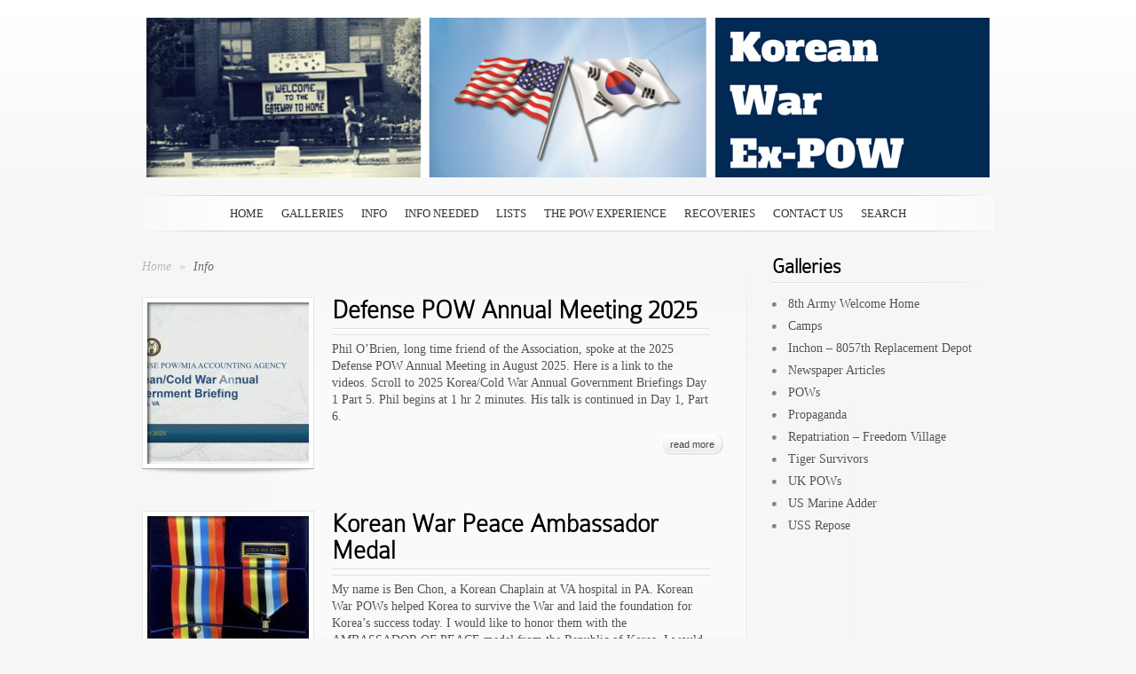

--- FILE ---
content_type: text/html; charset=UTF-8
request_url: https://koreanwarexpow.org/category/info/
body_size: 8643
content:
<!DOCTYPE html PUBLIC "-//W3C//DTD XHTML 1.0 Transitional//EN" "http://www.w3.org/TR/xhtml1/DTD/xhtml1-transitional.dtd">
<html xmlns="http://www.w3.org/1999/xhtml" lang="en-US">
<head profile="http://gmpg.org/xfn/11">
<meta http-equiv="Content-Type" content="text/html; charset=UTF-8" />

<link rel="stylesheet" href="https://koreanwarexpow.org/wp-content/themes/SimplePress/style.css" type="text/css" media="screen" />
<link rel="pingback" href="https://koreanwarexpow.org/xmlrpc.php" />
<script type="text/javascript">
    document.documentElement.className = 'js';
</script>
<script>var et_site_url='https://koreanwarexpow.org';var et_post_id='0';function et_core_page_resource_fallback(a,b){"undefined"===typeof b&&(b=a.sheet.cssRules&&0===a.sheet.cssRules.length);b&&(a.onerror=null,a.onload=null,a.href?a.href=et_site_url+"/?et_core_page_resource="+a.id+et_post_id:a.src&&(a.src=et_site_url+"/?et_core_page_resource="+a.id+et_post_id))}
</script><title>Info | Korean War Ex-POW Association</title>
<meta name='robots' content='max-image-preview:large' />
	<style>img:is([sizes="auto" i], [sizes^="auto," i]) { contain-intrinsic-size: 3000px 1500px }</style>
	<link rel='dns-prefetch' href='//fonts.googleapis.com' />
<link rel="alternate" type="application/rss+xml" title="Korean War Ex-POW Association &raquo; Feed" href="https://koreanwarexpow.org/feed/" />
<link rel="alternate" type="application/rss+xml" title="Korean War Ex-POW Association &raquo; Comments Feed" href="https://koreanwarexpow.org/comments/feed/" />
<link rel="alternate" type="application/rss+xml" title="Korean War Ex-POW Association &raquo; Info Category Feed" href="https://koreanwarexpow.org/category/info/feed/" />
<script type="text/javascript">
/* <![CDATA[ */
window._wpemojiSettings = {"baseUrl":"https:\/\/s.w.org\/images\/core\/emoji\/16.0.1\/72x72\/","ext":".png","svgUrl":"https:\/\/s.w.org\/images\/core\/emoji\/16.0.1\/svg\/","svgExt":".svg","source":{"concatemoji":"https:\/\/koreanwarexpow.org\/wp-includes\/js\/wp-emoji-release.min.js?ver=6.8.3"}};
/*! This file is auto-generated */
!function(s,n){var o,i,e;function c(e){try{var t={supportTests:e,timestamp:(new Date).valueOf()};sessionStorage.setItem(o,JSON.stringify(t))}catch(e){}}function p(e,t,n){e.clearRect(0,0,e.canvas.width,e.canvas.height),e.fillText(t,0,0);var t=new Uint32Array(e.getImageData(0,0,e.canvas.width,e.canvas.height).data),a=(e.clearRect(0,0,e.canvas.width,e.canvas.height),e.fillText(n,0,0),new Uint32Array(e.getImageData(0,0,e.canvas.width,e.canvas.height).data));return t.every(function(e,t){return e===a[t]})}function u(e,t){e.clearRect(0,0,e.canvas.width,e.canvas.height),e.fillText(t,0,0);for(var n=e.getImageData(16,16,1,1),a=0;a<n.data.length;a++)if(0!==n.data[a])return!1;return!0}function f(e,t,n,a){switch(t){case"flag":return n(e,"\ud83c\udff3\ufe0f\u200d\u26a7\ufe0f","\ud83c\udff3\ufe0f\u200b\u26a7\ufe0f")?!1:!n(e,"\ud83c\udde8\ud83c\uddf6","\ud83c\udde8\u200b\ud83c\uddf6")&&!n(e,"\ud83c\udff4\udb40\udc67\udb40\udc62\udb40\udc65\udb40\udc6e\udb40\udc67\udb40\udc7f","\ud83c\udff4\u200b\udb40\udc67\u200b\udb40\udc62\u200b\udb40\udc65\u200b\udb40\udc6e\u200b\udb40\udc67\u200b\udb40\udc7f");case"emoji":return!a(e,"\ud83e\udedf")}return!1}function g(e,t,n,a){var r="undefined"!=typeof WorkerGlobalScope&&self instanceof WorkerGlobalScope?new OffscreenCanvas(300,150):s.createElement("canvas"),o=r.getContext("2d",{willReadFrequently:!0}),i=(o.textBaseline="top",o.font="600 32px Arial",{});return e.forEach(function(e){i[e]=t(o,e,n,a)}),i}function t(e){var t=s.createElement("script");t.src=e,t.defer=!0,s.head.appendChild(t)}"undefined"!=typeof Promise&&(o="wpEmojiSettingsSupports",i=["flag","emoji"],n.supports={everything:!0,everythingExceptFlag:!0},e=new Promise(function(e){s.addEventListener("DOMContentLoaded",e,{once:!0})}),new Promise(function(t){var n=function(){try{var e=JSON.parse(sessionStorage.getItem(o));if("object"==typeof e&&"number"==typeof e.timestamp&&(new Date).valueOf()<e.timestamp+604800&&"object"==typeof e.supportTests)return e.supportTests}catch(e){}return null}();if(!n){if("undefined"!=typeof Worker&&"undefined"!=typeof OffscreenCanvas&&"undefined"!=typeof URL&&URL.createObjectURL&&"undefined"!=typeof Blob)try{var e="postMessage("+g.toString()+"("+[JSON.stringify(i),f.toString(),p.toString(),u.toString()].join(",")+"));",a=new Blob([e],{type:"text/javascript"}),r=new Worker(URL.createObjectURL(a),{name:"wpTestEmojiSupports"});return void(r.onmessage=function(e){c(n=e.data),r.terminate(),t(n)})}catch(e){}c(n=g(i,f,p,u))}t(n)}).then(function(e){for(var t in e)n.supports[t]=e[t],n.supports.everything=n.supports.everything&&n.supports[t],"flag"!==t&&(n.supports.everythingExceptFlag=n.supports.everythingExceptFlag&&n.supports[t]);n.supports.everythingExceptFlag=n.supports.everythingExceptFlag&&!n.supports.flag,n.DOMReady=!1,n.readyCallback=function(){n.DOMReady=!0}}).then(function(){return e}).then(function(){var e;n.supports.everything||(n.readyCallback(),(e=n.source||{}).concatemoji?t(e.concatemoji):e.wpemoji&&e.twemoji&&(t(e.twemoji),t(e.wpemoji)))}))}((window,document),window._wpemojiSettings);
/* ]]> */
</script>
<meta content="SimplePress v.5.5.14" name="generator"/><style id='wp-emoji-styles-inline-css' type='text/css'>

	img.wp-smiley, img.emoji {
		display: inline !important;
		border: none !important;
		box-shadow: none !important;
		height: 1em !important;
		width: 1em !important;
		margin: 0 0.07em !important;
		vertical-align: -0.1em !important;
		background: none !important;
		padding: 0 !important;
	}
</style>
<link rel='stylesheet' id='wp-block-library-css' href='https://koreanwarexpow.org/wp-includes/css/dist/block-library/style.min.css?ver=6.8.3' type='text/css' media='all' />
<style id='classic-theme-styles-inline-css' type='text/css'>
/*! This file is auto-generated */
.wp-block-button__link{color:#fff;background-color:#32373c;border-radius:9999px;box-shadow:none;text-decoration:none;padding:calc(.667em + 2px) calc(1.333em + 2px);font-size:1.125em}.wp-block-file__button{background:#32373c;color:#fff;text-decoration:none}
</style>
<style id='global-styles-inline-css' type='text/css'>
:root{--wp--preset--aspect-ratio--square: 1;--wp--preset--aspect-ratio--4-3: 4/3;--wp--preset--aspect-ratio--3-4: 3/4;--wp--preset--aspect-ratio--3-2: 3/2;--wp--preset--aspect-ratio--2-3: 2/3;--wp--preset--aspect-ratio--16-9: 16/9;--wp--preset--aspect-ratio--9-16: 9/16;--wp--preset--color--black: #000000;--wp--preset--color--cyan-bluish-gray: #abb8c3;--wp--preset--color--white: #ffffff;--wp--preset--color--pale-pink: #f78da7;--wp--preset--color--vivid-red: #cf2e2e;--wp--preset--color--luminous-vivid-orange: #ff6900;--wp--preset--color--luminous-vivid-amber: #fcb900;--wp--preset--color--light-green-cyan: #7bdcb5;--wp--preset--color--vivid-green-cyan: #00d084;--wp--preset--color--pale-cyan-blue: #8ed1fc;--wp--preset--color--vivid-cyan-blue: #0693e3;--wp--preset--color--vivid-purple: #9b51e0;--wp--preset--gradient--vivid-cyan-blue-to-vivid-purple: linear-gradient(135deg,rgba(6,147,227,1) 0%,rgb(155,81,224) 100%);--wp--preset--gradient--light-green-cyan-to-vivid-green-cyan: linear-gradient(135deg,rgb(122,220,180) 0%,rgb(0,208,130) 100%);--wp--preset--gradient--luminous-vivid-amber-to-luminous-vivid-orange: linear-gradient(135deg,rgba(252,185,0,1) 0%,rgba(255,105,0,1) 100%);--wp--preset--gradient--luminous-vivid-orange-to-vivid-red: linear-gradient(135deg,rgba(255,105,0,1) 0%,rgb(207,46,46) 100%);--wp--preset--gradient--very-light-gray-to-cyan-bluish-gray: linear-gradient(135deg,rgb(238,238,238) 0%,rgb(169,184,195) 100%);--wp--preset--gradient--cool-to-warm-spectrum: linear-gradient(135deg,rgb(74,234,220) 0%,rgb(151,120,209) 20%,rgb(207,42,186) 40%,rgb(238,44,130) 60%,rgb(251,105,98) 80%,rgb(254,248,76) 100%);--wp--preset--gradient--blush-light-purple: linear-gradient(135deg,rgb(255,206,236) 0%,rgb(152,150,240) 100%);--wp--preset--gradient--blush-bordeaux: linear-gradient(135deg,rgb(254,205,165) 0%,rgb(254,45,45) 50%,rgb(107,0,62) 100%);--wp--preset--gradient--luminous-dusk: linear-gradient(135deg,rgb(255,203,112) 0%,rgb(199,81,192) 50%,rgb(65,88,208) 100%);--wp--preset--gradient--pale-ocean: linear-gradient(135deg,rgb(255,245,203) 0%,rgb(182,227,212) 50%,rgb(51,167,181) 100%);--wp--preset--gradient--electric-grass: linear-gradient(135deg,rgb(202,248,128) 0%,rgb(113,206,126) 100%);--wp--preset--gradient--midnight: linear-gradient(135deg,rgb(2,3,129) 0%,rgb(40,116,252) 100%);--wp--preset--font-size--small: 13px;--wp--preset--font-size--medium: 20px;--wp--preset--font-size--large: 36px;--wp--preset--font-size--x-large: 42px;--wp--preset--spacing--20: 0.44rem;--wp--preset--spacing--30: 0.67rem;--wp--preset--spacing--40: 1rem;--wp--preset--spacing--50: 1.5rem;--wp--preset--spacing--60: 2.25rem;--wp--preset--spacing--70: 3.38rem;--wp--preset--spacing--80: 5.06rem;--wp--preset--shadow--natural: 6px 6px 9px rgba(0, 0, 0, 0.2);--wp--preset--shadow--deep: 12px 12px 50px rgba(0, 0, 0, 0.4);--wp--preset--shadow--sharp: 6px 6px 0px rgba(0, 0, 0, 0.2);--wp--preset--shadow--outlined: 6px 6px 0px -3px rgba(255, 255, 255, 1), 6px 6px rgba(0, 0, 0, 1);--wp--preset--shadow--crisp: 6px 6px 0px rgba(0, 0, 0, 1);}:where(.is-layout-flex){gap: 0.5em;}:where(.is-layout-grid){gap: 0.5em;}body .is-layout-flex{display: flex;}.is-layout-flex{flex-wrap: wrap;align-items: center;}.is-layout-flex > :is(*, div){margin: 0;}body .is-layout-grid{display: grid;}.is-layout-grid > :is(*, div){margin: 0;}:where(.wp-block-columns.is-layout-flex){gap: 2em;}:where(.wp-block-columns.is-layout-grid){gap: 2em;}:where(.wp-block-post-template.is-layout-flex){gap: 1.25em;}:where(.wp-block-post-template.is-layout-grid){gap: 1.25em;}.has-black-color{color: var(--wp--preset--color--black) !important;}.has-cyan-bluish-gray-color{color: var(--wp--preset--color--cyan-bluish-gray) !important;}.has-white-color{color: var(--wp--preset--color--white) !important;}.has-pale-pink-color{color: var(--wp--preset--color--pale-pink) !important;}.has-vivid-red-color{color: var(--wp--preset--color--vivid-red) !important;}.has-luminous-vivid-orange-color{color: var(--wp--preset--color--luminous-vivid-orange) !important;}.has-luminous-vivid-amber-color{color: var(--wp--preset--color--luminous-vivid-amber) !important;}.has-light-green-cyan-color{color: var(--wp--preset--color--light-green-cyan) !important;}.has-vivid-green-cyan-color{color: var(--wp--preset--color--vivid-green-cyan) !important;}.has-pale-cyan-blue-color{color: var(--wp--preset--color--pale-cyan-blue) !important;}.has-vivid-cyan-blue-color{color: var(--wp--preset--color--vivid-cyan-blue) !important;}.has-vivid-purple-color{color: var(--wp--preset--color--vivid-purple) !important;}.has-black-background-color{background-color: var(--wp--preset--color--black) !important;}.has-cyan-bluish-gray-background-color{background-color: var(--wp--preset--color--cyan-bluish-gray) !important;}.has-white-background-color{background-color: var(--wp--preset--color--white) !important;}.has-pale-pink-background-color{background-color: var(--wp--preset--color--pale-pink) !important;}.has-vivid-red-background-color{background-color: var(--wp--preset--color--vivid-red) !important;}.has-luminous-vivid-orange-background-color{background-color: var(--wp--preset--color--luminous-vivid-orange) !important;}.has-luminous-vivid-amber-background-color{background-color: var(--wp--preset--color--luminous-vivid-amber) !important;}.has-light-green-cyan-background-color{background-color: var(--wp--preset--color--light-green-cyan) !important;}.has-vivid-green-cyan-background-color{background-color: var(--wp--preset--color--vivid-green-cyan) !important;}.has-pale-cyan-blue-background-color{background-color: var(--wp--preset--color--pale-cyan-blue) !important;}.has-vivid-cyan-blue-background-color{background-color: var(--wp--preset--color--vivid-cyan-blue) !important;}.has-vivid-purple-background-color{background-color: var(--wp--preset--color--vivid-purple) !important;}.has-black-border-color{border-color: var(--wp--preset--color--black) !important;}.has-cyan-bluish-gray-border-color{border-color: var(--wp--preset--color--cyan-bluish-gray) !important;}.has-white-border-color{border-color: var(--wp--preset--color--white) !important;}.has-pale-pink-border-color{border-color: var(--wp--preset--color--pale-pink) !important;}.has-vivid-red-border-color{border-color: var(--wp--preset--color--vivid-red) !important;}.has-luminous-vivid-orange-border-color{border-color: var(--wp--preset--color--luminous-vivid-orange) !important;}.has-luminous-vivid-amber-border-color{border-color: var(--wp--preset--color--luminous-vivid-amber) !important;}.has-light-green-cyan-border-color{border-color: var(--wp--preset--color--light-green-cyan) !important;}.has-vivid-green-cyan-border-color{border-color: var(--wp--preset--color--vivid-green-cyan) !important;}.has-pale-cyan-blue-border-color{border-color: var(--wp--preset--color--pale-cyan-blue) !important;}.has-vivid-cyan-blue-border-color{border-color: var(--wp--preset--color--vivid-cyan-blue) !important;}.has-vivid-purple-border-color{border-color: var(--wp--preset--color--vivid-purple) !important;}.has-vivid-cyan-blue-to-vivid-purple-gradient-background{background: var(--wp--preset--gradient--vivid-cyan-blue-to-vivid-purple) !important;}.has-light-green-cyan-to-vivid-green-cyan-gradient-background{background: var(--wp--preset--gradient--light-green-cyan-to-vivid-green-cyan) !important;}.has-luminous-vivid-amber-to-luminous-vivid-orange-gradient-background{background: var(--wp--preset--gradient--luminous-vivid-amber-to-luminous-vivid-orange) !important;}.has-luminous-vivid-orange-to-vivid-red-gradient-background{background: var(--wp--preset--gradient--luminous-vivid-orange-to-vivid-red) !important;}.has-very-light-gray-to-cyan-bluish-gray-gradient-background{background: var(--wp--preset--gradient--very-light-gray-to-cyan-bluish-gray) !important;}.has-cool-to-warm-spectrum-gradient-background{background: var(--wp--preset--gradient--cool-to-warm-spectrum) !important;}.has-blush-light-purple-gradient-background{background: var(--wp--preset--gradient--blush-light-purple) !important;}.has-blush-bordeaux-gradient-background{background: var(--wp--preset--gradient--blush-bordeaux) !important;}.has-luminous-dusk-gradient-background{background: var(--wp--preset--gradient--luminous-dusk) !important;}.has-pale-ocean-gradient-background{background: var(--wp--preset--gradient--pale-ocean) !important;}.has-electric-grass-gradient-background{background: var(--wp--preset--gradient--electric-grass) !important;}.has-midnight-gradient-background{background: var(--wp--preset--gradient--midnight) !important;}.has-small-font-size{font-size: var(--wp--preset--font-size--small) !important;}.has-medium-font-size{font-size: var(--wp--preset--font-size--medium) !important;}.has-large-font-size{font-size: var(--wp--preset--font-size--large) !important;}.has-x-large-font-size{font-size: var(--wp--preset--font-size--x-large) !important;}
:where(.wp-block-post-template.is-layout-flex){gap: 1.25em;}:where(.wp-block-post-template.is-layout-grid){gap: 1.25em;}
:where(.wp-block-columns.is-layout-flex){gap: 2em;}:where(.wp-block-columns.is-layout-grid){gap: 2em;}
:root :where(.wp-block-pullquote){font-size: 1.5em;line-height: 1.6;}
</style>
<link rel='stylesheet' id='usp_style-css' href='https://koreanwarexpow.org/wp-content/plugins/user-submitted-posts/resources/usp.css?ver=20260113' type='text/css' media='all' />
<link rel='stylesheet' id='et_responsive-css' href='https://koreanwarexpow.org/wp-content/themes/SimplePress/css/responsive.css?ver=6.8.3' type='text/css' media='all' />
<link rel='stylesheet' id='et-gf-droid-sans-css' href='https://fonts.googleapis.com/css?family=Droid+Sans:&#038;subset=latin' type='text/css' media='all' />
<link rel='stylesheet' id='et-shortcodes-css-css' href='https://koreanwarexpow.org/wp-content/themes/SimplePress/epanel/shortcodes/css/shortcodes-legacy.css?ver=5.5.14' type='text/css' media='all' />
<link rel='stylesheet' id='et-shortcodes-responsive-css-css' href='https://koreanwarexpow.org/wp-content/themes/SimplePress/epanel/shortcodes/css/shortcodes_responsive.css?ver=5.5.14' type='text/css' media='all' />
<link rel='stylesheet' id='magnific_popup-css' href='https://koreanwarexpow.org/wp-content/themes/SimplePress/includes/page_templates/js/magnific_popup/magnific_popup.css?ver=1.3.4' type='text/css' media='screen' />
<link rel='stylesheet' id='et_page_templates-css' href='https://koreanwarexpow.org/wp-content/themes/SimplePress/includes/page_templates/page_templates.css?ver=1.8' type='text/css' media='screen' />
<script type="text/javascript" src="https://koreanwarexpow.org/wp-includes/js/jquery/jquery.min.js?ver=3.7.1" id="jquery-core-js"></script>
<script type="text/javascript" src="https://koreanwarexpow.org/wp-includes/js/jquery/jquery-migrate.min.js?ver=3.4.1" id="jquery-migrate-js"></script>
<link rel="https://api.w.org/" href="https://koreanwarexpow.org/wp-json/" /><link rel="alternate" title="JSON" type="application/json" href="https://koreanwarexpow.org/wp-json/wp/v2/categories/10" /><link rel="EditURI" type="application/rsd+xml" title="RSD" href="https://koreanwarexpow.org/xmlrpc.php?rsd" />
<meta name="generator" content="WordPress 6.8.3" />
<meta name="viewport" content="width=device-width, initial-scale=1.0, maximum-scale=1.0, user-scalable=0" />		<style type="text/css">
		h1, h2, h3, h4, h5, h6, #quote div span, #blurbs div span.titles, .hover span, .fn { font-family: 'Droid Sans', ; }body { font-family: 'Droid Sans', ; }		</style>
	<link rel="preload" href="https://koreanwarexpow.org/wp-content/themes/SimplePress/core/admin/fonts/modules.ttf" as="font" crossorigin="anonymous"><link rel="stylesheet" id="et-customizer-global-cached-inline-styles" href="https://koreanwarexpow.org/wp-content/et-cache/global/et-customizer-global-17665158245272.min.css" onerror="et_core_page_resource_fallback(this, true)" onload="et_core_page_resource_fallback(this)" /><!--[if lt IE 7]>
    <link rel="stylesheet" type="text/css" href="https://koreanwarexpow.org/wp-content/themes/SimplePress/css/ie6style.css" />
    <script type="text/javascript" src="https://koreanwarexpow.org/wp-content/themes/SimplePress/js/DD_belatedPNG_0.0.8a-min.js"></script>
    <script type="text/javascript">DD_belatedPNG.fix('img#logo, .slider_image img, .banner, .banner .readmore, .wrap .image img, .thumb div .image img, div.avatar span.overlay');</script>
<![endif]-->
<!--[if IE 7]>
    <link rel="stylesheet" type="text/css" href="https://koreanwarexpow.org/wp-content/themes/SimplePress/css/ie7style.css" />
<![endif]-->
</head>
<body class="archive category category-info category-10 wp-theme-SimplePress et_includes_sidebar">
<div class="wrapper">
  <a href="https://koreanwarexpow.org/">    <img src="https://koreanwarexpow.org/wp-content/uploads/2014/12/Korean-War-Ex-POW_header1.png" alt="Korean War Ex-POW Association" id="logo"/></a>

    <div id="navwrap">
        <span class="nav_top"></span>
        <ul id="menu-mmenu" class="nav superfish"><li id="menu-item-581" class="menu-item menu-item-type-custom menu-item-object-custom menu-item-home menu-item-581"><a href="https://koreanwarexpow.org/">HOME</a></li>
<li id="menu-item-755" class="menu-item menu-item-type-post_type menu-item-object-page menu-item-755"><a href="https://koreanwarexpow.org/photos-2/">Galleries</a></li>
<li id="menu-item-585" class="menu-item menu-item-type-post_type menu-item-object-page menu-item-has-children menu-item-585"><a href="https://koreanwarexpow.org/info/">Info</a>
<ul class="sub-menu">
	<li id="menu-item-584" class="menu-item menu-item-type-post_type menu-item-object-page menu-item-584"><a href="https://koreanwarexpow.org/16-2/">History</a></li>
	<li id="menu-item-3473" class="menu-item menu-item-type-post_type menu-item-object-page menu-item-3473"><a href="https://koreanwarexpow.org/info/">Info</a></li>
	<li id="menu-item-589" class="menu-item menu-item-type-post_type menu-item-object-page menu-item-589"><a href="https://koreanwarexpow.org/info/links/">Links</a></li>
	<li id="menu-item-587" class="menu-item menu-item-type-post_type menu-item-object-page menu-item-587"><a href="https://koreanwarexpow.org/info/newsletters-2/">Newsletters</a></li>
	<li id="menu-item-592" class="menu-item menu-item-type-post_type menu-item-object-page menu-item-592"><a href="https://koreanwarexpow.org/reunions/">Reunions</a></li>
	<li id="menu-item-588" class="menu-item menu-item-type-post_type menu-item-object-page menu-item-588"><a href="https://koreanwarexpow.org/info/newsletters/">Tiger Survivors</a></li>
</ul>
</li>
<li id="menu-item-590" class="menu-item menu-item-type-post_type menu-item-object-page menu-item-has-children menu-item-590"><a href="https://koreanwarexpow.org/info-needed/">Info Needed</a>
<ul class="sub-menu">
	<li id="menu-item-3474" class="menu-item menu-item-type-post_type menu-item-object-page menu-item-3474"><a href="https://koreanwarexpow.org/info-needed/">Info Needed</a></li>
	<li id="menu-item-586" class="menu-item menu-item-type-post_type menu-item-object-page menu-item-586"><a href="https://koreanwarexpow.org/info-needed/new-request/">New Request</a></li>
</ul>
</li>
<li id="menu-item-2884" class="menu-item menu-item-type-post_type menu-item-object-page menu-item-has-children menu-item-2884"><a href="https://koreanwarexpow.org/lists/">Lists</a>
<ul class="sub-menu">
	<li id="menu-item-591" class="menu-item menu-item-type-post_type menu-item-object-page menu-item-591"><a href="https://koreanwarexpow.org/info/camps/">Camps</a></li>
	<li id="menu-item-2885" class="menu-item menu-item-type-post_type menu-item-object-page menu-item-2885"><a href="https://koreanwarexpow.org/18dec1951pows/">December 18, 1951 POWs</a></li>
	<li id="menu-item-3475" class="menu-item menu-item-type-post_type menu-item-object-page menu-item-3475"><a href="https://koreanwarexpow.org/lists/">Lists</a></li>
	<li id="menu-item-3033" class="menu-item menu-item-type-post_type menu-item-object-page menu-item-3033"><a href="https://koreanwarexpow.org/missing-pows/">Missing POWs</a></li>
	<li id="menu-item-2886" class="menu-item menu-item-type-post_type menu-item-object-page menu-item-2886"><a href="https://koreanwarexpow.org/operation-big-switch-main/">Operation Big Switch</a></li>
	<li id="menu-item-2916" class="menu-item menu-item-type-post_type menu-item-object-page menu-item-2916"><a href="https://koreanwarexpow.org/operation-glory/">Operation Glory</a></li>
	<li id="menu-item-2887" class="menu-item menu-item-type-post_type menu-item-object-page menu-item-2887"><a href="https://koreanwarexpow.org/operation-little-switch/">Operation Little Switch</a></li>
	<li id="menu-item-3036" class="menu-item menu-item-type-post_type menu-item-object-page menu-item-3036"><a href="https://koreanwarexpow.org/pows-who-died-in-captivity/">POWs who died in captivity</a></li>
	<li id="menu-item-2907" class="menu-item menu-item-type-post_type menu-item-object-page menu-item-2907"><a href="https://koreanwarexpow.org/total-casualties/">Total Casualties</a></li>
</ul>
</li>
<li id="menu-item-783" class="menu-item menu-item-type-post_type menu-item-object-page menu-item-has-children menu-item-783"><a href="https://koreanwarexpow.org/the-pow-experience/">The POW Experience</a>
<ul class="sub-menu">
	<li id="menu-item-583" class="menu-item menu-item-type-post_type menu-item-object-page menu-item-583"><a href="https://koreanwarexpow.org/the-pow-experience/stories/">Stories</a></li>
	<li id="menu-item-3476" class="menu-item menu-item-type-post_type menu-item-object-page menu-item-3476"><a href="https://koreanwarexpow.org/the-pow-experience/">The POW Experience</a></li>
</ul>
</li>
<li id="menu-item-2461" class="menu-item menu-item-type-post_type menu-item-object-page menu-item-2461"><a href="https://koreanwarexpow.org/info/recoveries-2/">Recoveries</a></li>
<li id="menu-item-596" class="menu-item menu-item-type-post_type menu-item-object-page menu-item-596"><a href="https://koreanwarexpow.org/contact-us/">Contact Us</a></li>
<li id="menu-item-595" class="menu-item menu-item-type-post_type menu-item-object-page menu-item-595"><a href="https://koreanwarexpow.org/search/">Search</a></li>
</ul>
        <a href="#" id="mobile_nav" class="closed">Navigation Menu<span></span></a>
                <br class="clear" />
        <span class="nav_bottom"></span>
    </div><!-- #navwrap -->    <div id="content">
        <div class="content_wrap">
            <div class="content_wrap">
                <div id="posts">
                    <div id="breadcrumbs">
                        			<a href="https://koreanwarexpow.org">Home</a> <span class="separate">&raquo;</span>

							Info			                    </div>
                    <br class="clear"  />

                    		<div class="post">
				<div class="thumb">
			<div>
				<span class="image" style="background-image: url(https://koreanwarexpow.org/wp-content/uploads/2025/08/IMG_7021-182x182.jpeg);">
					<a href="https://koreanwarexpow.org/defense-pow-annual-meeting-2025/"><img src="https://koreanwarexpow.org/wp-content/themes/SimplePress/images/thumb-overlay.png" alt="" /></a>
				</span>
			</div>
			<span class="shadow"></span>
		</div>
				<div class="text ">
			<h2><a href="https://koreanwarexpow.org/defense-pow-annual-meeting-2025/">Defense POW Annual Meeting 2025</a></h2>
			<span class="postinfo">
				<span class="line"></span>
								<span class="line"></span>
			</span>
						Phil O’Brien, long time friend of the Association, spoke at the 2025 Defense POW Annual Meeting in August 2025. Here is a link to the videos. Scroll to 2025 Korea/Cold War Annual Government Briefings Day 1 Part 5. Phil begins at 1 hr 2 minutes. His talk is continued in Day 1, Part 6.			<br class="clear" />
			<span class="readmore"><a href="https://koreanwarexpow.org/defense-pow-annual-meeting-2025/">read more</a></span>
					</div>
			</div><!-- .post -->
		<div class="post">
				<div class="thumb">
			<div>
				<span class="image" style="background-image: url(https://koreanwarexpow.org/wp-content/uploads/2025/08/IMG_7020-182x182.jpeg);">
					<a href="https://koreanwarexpow.org/korean-war-peace-ambassador-medal/"><img src="https://koreanwarexpow.org/wp-content/themes/SimplePress/images/thumb-overlay.png" alt="" /></a>
				</span>
			</div>
			<span class="shadow"></span>
		</div>
				<div class="text ">
			<h2><a href="https://koreanwarexpow.org/korean-war-peace-ambassador-medal/">Korean War Peace Ambassador Medal</a></h2>
			<span class="postinfo">
				<span class="line"></span>
								<span class="line"></span>
			</span>
						My name is Ben Chon, a Korean Chaplain at VA hospital in PA. Korean War POWs helped Korea to survive the War and laid the foundation for Korea’s success today. I would like to honor them with the AMBASSADOR OF PEACE medal from the Republic of Korea. I would like to explore the possibility of reaching out to the families and to help them apply for the medal. All Korean War Veterans, living or...			<br class="clear" />
			<span class="readmore"><a href="https://koreanwarexpow.org/korean-war-peace-ambassador-medal/">read more</a></span>
					</div>
			</div><!-- .post -->
		<div class="post">
				<div class="thumb">
			<div>
				<span class="image" style="background-image: url(https://koreanwarexpow.org/wp-content/uploads/2022/08/8C13FD44-ADC4-4F34-A686-91AEA75E5C07-182x182.jpeg);">
					<a href="https://koreanwarexpow.org/republic-of-korea-ambassador-for-peace-medal/"><img src="https://koreanwarexpow.org/wp-content/themes/SimplePress/images/thumb-overlay.png" alt="" /></a>
				</span>
			</div>
			<span class="shadow"></span>
		</div>
				<div class="text ">
			<h2><a href="https://koreanwarexpow.org/republic-of-korea-ambassador-for-peace-medal/">Republic of Korea Ambassador For Peace Medal</a></h2>
			<span class="postinfo">
				<span class="line"></span>
								<span class="line"></span>
			</span>
						The Ambassador For Peace Medal, from the Republic of Korea, is a commemorative medal from the government of South Korea.&nbsp;In the past it was awarded to those veterans of that war who choose to return to South Korea on a revisit.&nbsp;Now it is available to all who served in Korea during the Korean War. Next of kin can also request this medal. To learn more, use this link:&nbsp;...			<br class="clear" />
			<span class="readmore"><a href="https://koreanwarexpow.org/republic-of-korea-ambassador-for-peace-medal/">read more</a></span>
					</div>
			</div><!-- .post -->
		<div class="post">
				<div class="text no_thumb">
			<h2><a href="https://koreanwarexpow.org/civilian-tiger-pows/">Civilian Tiger POWs</a></h2>
			<span class="postinfo">
				<span class="line"></span>
								<span class="line"></span>
			</span>
						The civilian group with us in captivity were not turned over to the Chinese like we were, with one exception: Kiyohito Tsutsui, a Japanese National who was KP for an artillery unit. He came to Korea with that unit and was captured with us.&nbsp; He was called “Mike”.&nbsp; When we were turned over to the Chinese all the Officers went to the Officers camp as did Mike. Mike was repatriated at the...			<br class="clear" />
			<span class="readmore"><a href="https://koreanwarexpow.org/civilian-tiger-pows/">read more</a></span>
					</div>
			</div><!-- .post -->
		<div class="post">
				<div class="thumb">
			<div>
				<span class="image" style="background-image: url(https://koreanwarexpow.org/wp-content/uploads/2013/12/Salahutin-182x182.jpg);">
					<a href="https://koreanwarexpow.org/tiger-survivor-facts/"><img src="https://koreanwarexpow.org/wp-content/themes/SimplePress/images/thumb-overlay.png" alt="" /></a>
				</span>
			</div>
			<span class="shadow"></span>
		</div>
				<div class="text ">
			<h2><a href="https://koreanwarexpow.org/tiger-survivor-facts/">Tiger Survivor Facts</a></h2>
			<span class="postinfo">
				<span class="line"></span>
								<span class="line"></span>
			</span>
									<br class="clear" />
			<span class="readmore"><a href="https://koreanwarexpow.org/tiger-survivor-facts/">read more</a></span>
					</div>
			</div><!-- .post -->
		<div class="post">
				<div class="text no_thumb">
			<h2><a href="https://koreanwarexpow.org/beyond-the-bridge-of-no-return-legacy-of-a-korean-war-veteran/">Beyond the Bridge of No Return: Legacy of a Korean War Veteran</a></h2>
			<span class="postinfo">
				<span class="line"></span>
								<span class="line"></span>
			</span>
						The Koreqn War Legacy Foundation produced a documentary titled &#8220;Beyond the Bridge of No Return: Legacy of a Korean War Veteran.&#8221; which features P.O.W. Arden Rowley and his great grandson, Cayden Sherwood. They went to Korea last July for the filming of the documentary. It is very well done. It may be seen on the following website https://vimeo.com/259922639/b28b4aa3c1. DVDs will be...			<br class="clear" />
			<span class="readmore"><a href="https://koreanwarexpow.org/beyond-the-bridge-of-no-return-legacy-of-a-korean-war-veteran/">read more</a></span>
					</div>
			</div><!-- .post -->
	<br class="clear"  />
	<div class="entry page-nav clearfix">
					 <div class="pagination">
	<div class="alignleft"><a href="https://koreanwarexpow.org/category/info/page/2/" >&laquo; Older Entries</a></div>
	<div class="alignright"></div>
</div>			</div> <!-- end .entry -->
                </div><!-- #posts -->
                <div id="sidebar">

	<div class="widget"><h3>Galleries</h3><div class="menu-galleries-container"><ul id="menu-galleries" class="menu"><li id="menu-item-3360" class="menu-item menu-item-type-post_type menu-item-object-post menu-item-3360"><a href="https://koreanwarexpow.org/8th-army-welcome/">8th Army Welcome Home</a></li>
<li id="menu-item-2993" class="menu-item menu-item-type-post_type menu-item-object-page menu-item-2993"><a href="https://koreanwarexpow.org/photos-2/camps/">Camps</a></li>
<li id="menu-item-2998" class="menu-item menu-item-type-post_type menu-item-object-page menu-item-2998"><a href="https://koreanwarexpow.org/photos-2/freedom-village/">Inchon – 8057th Replacement Depot</a></li>
<li id="menu-item-2991" class="menu-item menu-item-type-post_type menu-item-object-page menu-item-2991"><a href="https://koreanwarexpow.org/photos-2/newspaper-articles/">Newspaper Articles</a></li>
<li id="menu-item-2995" class="menu-item menu-item-type-post_type menu-item-object-page menu-item-2995"><a href="https://koreanwarexpow.org/photos-2/pows-2/">POWs</a></li>
<li id="menu-item-3223" class="menu-item menu-item-type-post_type menu-item-object-page menu-item-3223"><a href="https://koreanwarexpow.org/photos-2/propaganda/">Propaganda</a></li>
<li id="menu-item-2994" class="menu-item menu-item-type-post_type menu-item-object-page menu-item-2994"><a href="https://koreanwarexpow.org/photos-2/repatriation/">Repatriation – Freedom Village</a></li>
<li id="menu-item-2990" class="menu-item menu-item-type-post_type menu-item-object-page menu-item-2990"><a href="https://koreanwarexpow.org/photos-2/tiger-survivors/">Tiger Survivors</a></li>
<li id="menu-item-2992" class="menu-item menu-item-type-post_type menu-item-object-page menu-item-2992"><a href="https://koreanwarexpow.org/photos-2/british-pows/">UK POWs</a></li>
<li id="menu-item-2997" class="menu-item menu-item-type-post_type menu-item-object-page menu-item-2997"><a href="https://koreanwarexpow.org/photos-2/us-marine-adder/">US Marine Adder</a></li>
<li id="menu-item-2996" class="menu-item menu-item-type-post_type menu-item-object-page menu-item-2996"><a href="https://koreanwarexpow.org/photos-2/uss-repose/">USS Repose</a></li>
</ul></div></div> <!-- end .widget -->
</div> <!-- end #sidebar -->            </div><!-- .content_wrap -->
        </div><!-- .content_wrap -->
    </div><!-- #content -->
</div><!-- .wrapper -->
<br class="clear" />
<div id="footer">
	Designed by  <a href="http://www.elegantthemes.com" title="Elegant Themes">Elegant Themes</a> | Powered by  <a href="http://www.wordpress.org">Wordpress</a>
</div>
<script type="speculationrules">
{"prefetch":[{"source":"document","where":{"and":[{"href_matches":"\/*"},{"not":{"href_matches":["\/wp-*.php","\/wp-admin\/*","\/wp-content\/uploads\/*","\/wp-content\/*","\/wp-content\/plugins\/*","\/wp-content\/themes\/SimplePress\/*","\/*\\?(.+)"]}},{"not":{"selector_matches":"a[rel~=\"nofollow\"]"}},{"not":{"selector_matches":".no-prefetch, .no-prefetch a"}}]},"eagerness":"conservative"}]}
</script>
<script type="text/javascript" src="https://koreanwarexpow.org/wp-content/themes/SimplePress/js/jquery.flexslider-min.js?ver=1.0" id="flexslider-js"></script>
<script type="text/javascript" src="https://koreanwarexpow.org/wp-content/themes/SimplePress/js/et_flexslider.js?ver=1.0" id="et_flexslider_script-js"></script>
<script type="text/javascript" src="https://koreanwarexpow.org/wp-content/themes/SimplePress/core/admin/js/common.js?ver=4.7.4" id="et-core-common-js"></script>
<script type="text/javascript" src="https://koreanwarexpow.org/wp-content/themes/SimplePress/includes/page_templates/js/jquery.easing-1.3.pack.js?ver=1.3.4" id="easing-js"></script>
<script type="text/javascript" src="https://koreanwarexpow.org/wp-content/themes/SimplePress/includes/page_templates/js/magnific_popup/jquery.magnific-popup.js?ver=1.3.4" id="magnific_popup-js"></script>
<script type="text/javascript" id="et-ptemplates-frontend-js-extra">
/* <![CDATA[ */
var et_ptemplates_strings = {"captcha":"Captcha","fill":"Fill","field":"field","invalid":"Invalid email"};
/* ]]> */
</script>
<script type="text/javascript" src="https://koreanwarexpow.org/wp-content/themes/SimplePress/includes/page_templates/js/et-ptemplates-frontend.js?ver=1.1" id="et-ptemplates-frontend-js"></script>
<script src="https://koreanwarexpow.org/wp-content/themes/SimplePress/js/easing.js" type="text/javascript"></script>
<script src="https://koreanwarexpow.org/wp-content/themes/SimplePress/js/superfish.js" type="text/javascript"></script>
<script type="text/javascript">
//<![CDATA[
	jQuery.noConflict();

	jQuery('ul.superfish').superfish({
		delay:       300,                            // one second delay on mouseout
		animation:   {'marginLeft':'0px',opacity:'show'},  // fade-in and slide-down animation
		speed:       'fast',                          // faster animation speed
		onBeforeShow: function(){ this.css('marginLeft','20px'); },
		autoArrows:  true,                           // disable generation of arrow mark-up
		dropShadows: false                            // disable drop shadows
	});

	
	jQuery('.gallery_item .thumb').hover(function() {
		jQuery(this).children('.readmore').animate({opacity:'show', 'top':'170px'}, "fast");
	}, function() {
		jQuery(this).children('.readmore').animate({opacity:'hide', 'top':'148px'}, "fast");
	});

	var pagemenuwidth = jQuery("ul.nav").width();
	var pagemleft = Math.round((960 - pagemenuwidth) / 2);
	jQuery("ul.nav").css('padding-left',pagemleft);


	jQuery('div#navwrap ul.nav li a').hover(function() {
		jQuery(this).animate({opacity: .4}, "fast");
	}, function() {
		jQuery(this).animate({opacity: 1}, "fast");
	});

	jQuery('img#logo').hover(function() {
		jQuery(this).animate({opacity: .6}, "fast");
	}, function() {
		jQuery(this).animate({opacity: 1}, "fast");
	});

	jQuery('.thumb div .image').hover(function() {
		jQuery(this).animate({opacity: .8}, "fast");
	}, function() {
		jQuery(this).animate({opacity: 1}, "fast");
	});

	//]]>
</script>
</body>
</html>

--- FILE ---
content_type: text/css
request_url: https://koreanwarexpow.org/wp-content/et-cache/global/et-customizer-global-17665158245272.min.css
body_size: 42
content:
.nav li:hover ul,ul.nav li.sfHover ul{top:20px}#quote div{padding:0 15px 0px 0;line-height:30px}#logo{margin:20px auto;display:block}.single #breadcrumbs{display:none}body{font-size:14px!important}